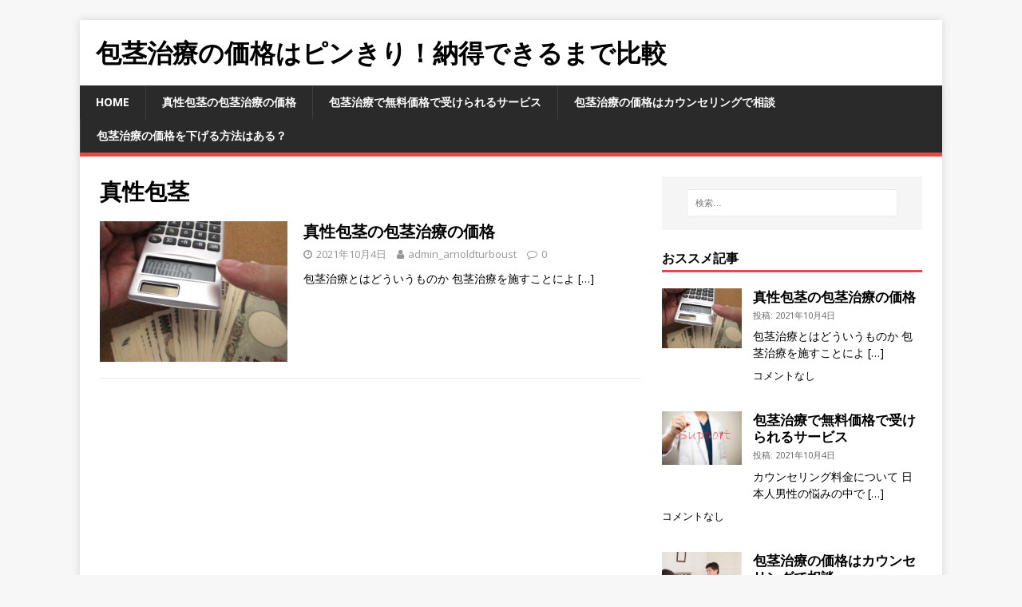

--- FILE ---
content_type: text/html; charset=UTF-8
request_url: https://www.arnoldturboust.com/tag/%E7%9C%9F%E6%80%A7%E5%8C%85%E8%8C%8E/
body_size: 4360
content:
<!DOCTYPE html>
<html class="no-js" lang="ja">
<head>
<meta charset="UTF-8">
<meta name="viewport" content="width=device-width, initial-scale=1.0">
<link rel="profile" href="http://gmpg.org/xfn/11" />
<title>真性包茎 &#8211; 包茎治療の価格はピンきり！納得できるまで比較</title>
<meta name='robots' content='max-image-preview:large' />
<link rel='dns-prefetch' href='//fonts.googleapis.com' />
<link rel='dns-prefetch' href='//s.w.org' />
<link rel="alternate" type="application/rss+xml" title="包茎治療の価格はピンきり！納得できるまで比較 &raquo; フィード" href="https://www.arnoldturboust.com/feed/" />
<link rel="alternate" type="application/rss+xml" title="包茎治療の価格はピンきり！納得できるまで比較 &raquo; コメントフィード" href="https://www.arnoldturboust.com/comments/feed/" />
<link rel="alternate" type="application/rss+xml" title="包茎治療の価格はピンきり！納得できるまで比較 &raquo; 真性包茎 タグのフィード" href="https://www.arnoldturboust.com/tag/%e7%9c%9f%e6%80%a7%e5%8c%85%e8%8c%8e/feed/" />
		<script type="text/javascript">
			window._wpemojiSettings = {"baseUrl":"https:\/\/s.w.org\/images\/core\/emoji\/13.1.0\/72x72\/","ext":".png","svgUrl":"https:\/\/s.w.org\/images\/core\/emoji\/13.1.0\/svg\/","svgExt":".svg","source":{"concatemoji":"https:\/\/www.arnoldturboust.com\/wp-includes\/js\/wp-emoji-release.min.js?ver=5.8.12"}};
			!function(e,a,t){var n,r,o,i=a.createElement("canvas"),p=i.getContext&&i.getContext("2d");function s(e,t){var a=String.fromCharCode;p.clearRect(0,0,i.width,i.height),p.fillText(a.apply(this,e),0,0);e=i.toDataURL();return p.clearRect(0,0,i.width,i.height),p.fillText(a.apply(this,t),0,0),e===i.toDataURL()}function c(e){var t=a.createElement("script");t.src=e,t.defer=t.type="text/javascript",a.getElementsByTagName("head")[0].appendChild(t)}for(o=Array("flag","emoji"),t.supports={everything:!0,everythingExceptFlag:!0},r=0;r<o.length;r++)t.supports[o[r]]=function(e){if(!p||!p.fillText)return!1;switch(p.textBaseline="top",p.font="600 32px Arial",e){case"flag":return s([127987,65039,8205,9895,65039],[127987,65039,8203,9895,65039])?!1:!s([55356,56826,55356,56819],[55356,56826,8203,55356,56819])&&!s([55356,57332,56128,56423,56128,56418,56128,56421,56128,56430,56128,56423,56128,56447],[55356,57332,8203,56128,56423,8203,56128,56418,8203,56128,56421,8203,56128,56430,8203,56128,56423,8203,56128,56447]);case"emoji":return!s([10084,65039,8205,55357,56613],[10084,65039,8203,55357,56613])}return!1}(o[r]),t.supports.everything=t.supports.everything&&t.supports[o[r]],"flag"!==o[r]&&(t.supports.everythingExceptFlag=t.supports.everythingExceptFlag&&t.supports[o[r]]);t.supports.everythingExceptFlag=t.supports.everythingExceptFlag&&!t.supports.flag,t.DOMReady=!1,t.readyCallback=function(){t.DOMReady=!0},t.supports.everything||(n=function(){t.readyCallback()},a.addEventListener?(a.addEventListener("DOMContentLoaded",n,!1),e.addEventListener("load",n,!1)):(e.attachEvent("onload",n),a.attachEvent("onreadystatechange",function(){"complete"===a.readyState&&t.readyCallback()})),(n=t.source||{}).concatemoji?c(n.concatemoji):n.wpemoji&&n.twemoji&&(c(n.twemoji),c(n.wpemoji)))}(window,document,window._wpemojiSettings);
		</script>
		<style type="text/css">
img.wp-smiley,
img.emoji {
	display: inline !important;
	border: none !important;
	box-shadow: none !important;
	height: 1em !important;
	width: 1em !important;
	margin: 0 .07em !important;
	vertical-align: -0.1em !important;
	background: none !important;
	padding: 0 !important;
}
</style>
	<link rel='stylesheet' id='wp-block-library-css'  href='https://www.arnoldturboust.com/wp-includes/css/dist/block-library/style.min.css?ver=5.8.12' type='text/css' media='all' />
<link rel='stylesheet' id='mh-google-fonts-css'  href='https://fonts.googleapis.com/css?family=Open+Sans:400,400italic,700,600' type='text/css' media='all' />
<link rel='stylesheet' id='mh-magazine-lite-css'  href='https://www.arnoldturboust.com/wp-content/themes/mh-magazine-lite/style.css?ver=2.9.1' type='text/css' media='all' />
<link rel='stylesheet' id='mh-font-awesome-css'  href='https://www.arnoldturboust.com/wp-content/themes/mh-magazine-lite/includes/font-awesome.min.css' type='text/css' media='all' />
<script type='text/javascript' src='https://www.arnoldturboust.com/wp-includes/js/jquery/jquery.min.js?ver=3.6.0' id='jquery-core-js'></script>
<script type='text/javascript' src='https://www.arnoldturboust.com/wp-includes/js/jquery/jquery-migrate.min.js?ver=3.3.2' id='jquery-migrate-js'></script>
<script type='text/javascript' src='https://www.arnoldturboust.com/wp-content/themes/mh-magazine-lite/js/scripts.js?ver=2.9.1' id='mh-scripts-js'></script>
<link rel="https://api.w.org/" href="https://www.arnoldturboust.com/wp-json/" /><link rel="alternate" type="application/json" href="https://www.arnoldturboust.com/wp-json/wp/v2/tags/11" /><link rel="EditURI" type="application/rsd+xml" title="RSD" href="https://www.arnoldturboust.com/xmlrpc.php?rsd" />
<link rel="wlwmanifest" type="application/wlwmanifest+xml" href="https://www.arnoldturboust.com/wp-includes/wlwmanifest.xml" /> 
<meta name="generator" content="WordPress 5.8.12" />
<!--[if lt IE 9]>
<script src="https://www.arnoldturboust.com/wp-content/themes/mh-magazine-lite/js/css3-mediaqueries.js"></script>
<![endif]-->
</head>
<body id="mh-mobile" class="archive tag tag-11 mh-right-sb" itemscope="itemscope" itemtype="https://schema.org/WebPage">
<div class="mh-container mh-container-outer">
<div class="mh-header-mobile-nav mh-clearfix"></div>
<header class="mh-header" itemscope="itemscope" itemtype="https://schema.org/WPHeader">
	<div class="mh-container mh-container-inner mh-row mh-clearfix">
		<div class="mh-custom-header mh-clearfix">
<div class="mh-site-identity">
<div class="mh-site-logo" role="banner" itemscope="itemscope" itemtype="https://schema.org/Brand">
<div class="mh-header-text">
<a class="mh-header-text-link" href="https://www.arnoldturboust.com/" title="包茎治療の価格はピンきり！納得できるまで比較" rel="home">
<h2 class="mh-header-title">包茎治療の価格はピンきり！納得できるまで比較</h2>
</a>
</div>
</div>
</div>
</div>
	</div>
	<div class="mh-main-nav-wrap">
		<nav class="mh-navigation mh-main-nav mh-container mh-container-inner mh-clearfix" itemscope="itemscope" itemtype="https://schema.org/SiteNavigationElement">
			<div class="menu-%e3%83%a1%e3%83%8b%e3%83%a5%e3%83%bc-container"><ul id="menu-%e3%83%a1%e3%83%8b%e3%83%a5%e3%83%bc" class="menu"><li id="menu-item-193" class="menu-item menu-item-type-post_type menu-item-object-page menu-item-home menu-item-193"><a href="https://www.arnoldturboust.com/">HOME</a></li>
<li id="menu-item-211" class="menu-item menu-item-type-post_type menu-item-object-post menu-item-211"><a href="https://www.arnoldturboust.com/cost-thing/price-of-phimosis-treatment/">真性包茎の包茎治療の価格</a></li>
<li id="menu-item-212" class="menu-item menu-item-type-post_type menu-item-object-post menu-item-212"><a href="https://www.arnoldturboust.com/cost-thing/service-that-can-be-received-at-a-free-price/">包茎治療で無料価格で受けられるサービス</a></li>
<li id="menu-item-213" class="menu-item menu-item-type-post_type menu-item-object-post menu-item-213"><a href="https://www.arnoldturboust.com/cost-thing/price-is-consulted-by-counseling/">包茎治療の価格はカウンセリングで相談</a></li>
<li id="menu-item-214" class="menu-item menu-item-type-post_type menu-item-object-post menu-item-214"><a href="https://www.arnoldturboust.com/cost-thing/is-there-a-way-to-lower-the-price/">包茎治療の価格を下げる方法はある？</a></li>
</ul></div>		</nav>
	</div>
</header><div class="mh-wrapper mh-clearfix">
	<div id="main-content" class="mh-loop mh-content" role="main">			<header class="page-header"><h1 class="page-title">真性包茎</h1>			</header><article class="mh-loop-item mh-clearfix post-203 post type-post status-publish format-standard has-post-thumbnail hentry category-cost-thing tag-7 tag-6 tag-11">
	<figure class="mh-loop-thumb">
		<a href="https://www.arnoldturboust.com/cost-thing/price-of-phimosis-treatment/"><img width="326" height="245" src="https://www.arnoldturboust.com/wp-content/uploads/2021/10/9bf64670df0be3cfa6b53fb52d21498f_s-326x245.jpg" class="attachment-mh-magazine-lite-medium size-mh-magazine-lite-medium wp-post-image" alt="" loading="lazy" srcset="https://www.arnoldturboust.com/wp-content/uploads/2021/10/9bf64670df0be3cfa6b53fb52d21498f_s-326x245.jpg 326w, https://www.arnoldturboust.com/wp-content/uploads/2021/10/9bf64670df0be3cfa6b53fb52d21498f_s-300x225.jpg 300w, https://www.arnoldturboust.com/wp-content/uploads/2021/10/9bf64670df0be3cfa6b53fb52d21498f_s-80x60.jpg 80w, https://www.arnoldturboust.com/wp-content/uploads/2021/10/9bf64670df0be3cfa6b53fb52d21498f_s.jpg 640w" sizes="(max-width: 326px) 100vw, 326px" />		</a>
	</figure>
	<div class="mh-loop-content mh-clearfix">
		<header class="mh-loop-header">
			<h3 class="entry-title mh-loop-title">
				<a href="https://www.arnoldturboust.com/cost-thing/price-of-phimosis-treatment/" rel="bookmark">
					真性包茎の包茎治療の価格				</a>
			</h3>
			<div class="mh-meta mh-loop-meta">
				<span class="mh-meta-date updated"><i class="fa fa-clock-o"></i>2021年10月4日</span>
<span class="mh-meta-author author vcard"><i class="fa fa-user"></i><a class="fn" href="https://www.arnoldturboust.com/author/admin_arnoldturboust/">admin_arnoldturboust</a></span>
<span class="mh-meta-comments"><i class="fa fa-comment-o"></i><a class="mh-comment-count-link" href="https://www.arnoldturboust.com/cost-thing/price-of-phimosis-treatment/#mh-comments">0</a></span>
			</div>
		</header>
		<div class="mh-loop-excerpt">
			<div class="mh-excerpt"><p>包茎治療とはどういうものか 包茎治療を施すことによ <a class="mh-excerpt-more" href="https://www.arnoldturboust.com/cost-thing/price-of-phimosis-treatment/" title="真性包茎の包茎治療の価格">[&#8230;]</a></p>
</div>		</div>
	</div>
</article>	</div>
	<aside class="mh-widget-col-1 mh-sidebar" itemscope="itemscope" itemtype="https://schema.org/WPSideBar"><div id="search-2" class="mh-widget widget_search"><form role="search" method="get" class="search-form" action="https://www.arnoldturboust.com/">
				<label>
					<span class="screen-reader-text">検索:</span>
					<input type="search" class="search-field" placeholder="検索&hellip;" value="" name="s" />
				</label>
				<input type="submit" class="search-submit" value="検索" />
			</form></div><div id="shortcodes-ultimate-3" class="mh-widget shortcodes-ultimate"><h4 class="mh-widget-title"><span class="mh-widget-title-inner">おススメ記事</span></h4><div class="textwidget">

<div class="su-posts su-posts-default-loop">

	
		
			<div id="su-post-203" class="su-post">

									<a class="su-post-thumbnail" href="https://www.arnoldturboust.com/cost-thing/price-of-phimosis-treatment/"><img width="640" height="480" src="https://www.arnoldturboust.com/wp-content/uploads/2021/10/9bf64670df0be3cfa6b53fb52d21498f_s.jpg" class="attachment-post-thumbnail size-post-thumbnail wp-post-image" alt="" loading="lazy" srcset="https://www.arnoldturboust.com/wp-content/uploads/2021/10/9bf64670df0be3cfa6b53fb52d21498f_s.jpg 640w, https://www.arnoldturboust.com/wp-content/uploads/2021/10/9bf64670df0be3cfa6b53fb52d21498f_s-300x225.jpg 300w, https://www.arnoldturboust.com/wp-content/uploads/2021/10/9bf64670df0be3cfa6b53fb52d21498f_s-326x245.jpg 326w, https://www.arnoldturboust.com/wp-content/uploads/2021/10/9bf64670df0be3cfa6b53fb52d21498f_s-80x60.jpg 80w" sizes="(max-width: 640px) 100vw, 640px" /></a>
				
				<h2 class="su-post-title"><a href="https://www.arnoldturboust.com/cost-thing/price-of-phimosis-treatment/">真性包茎の包茎治療の価格</a></h2>

				<div class="su-post-meta">
					投稿: 2021年10月4日				</div>

				<div class="su-post-excerpt">
					<div class="mh-excerpt"><p>包茎治療とはどういうものか 包茎治療を施すことによ <a class="mh-excerpt-more" href="https://www.arnoldturboust.com/cost-thing/price-of-phimosis-treatment/" title="真性包茎の包茎治療の価格">[&#8230;]</a></p>
</div>				</div>

									<a href="https://www.arnoldturboust.com/cost-thing/price-of-phimosis-treatment/#respond" class="su-post-comments-link">コメントなし</a>
				
			</div>

		
			<div id="su-post-200" class="su-post">

									<a class="su-post-thumbnail" href="https://www.arnoldturboust.com/cost-thing/service-that-can-be-received-at-a-free-price/"><img width="640" height="427" src="https://www.arnoldturboust.com/wp-content/uploads/2021/10/65f1f07ade840a5281a93d005578f661_s.jpg" class="attachment-post-thumbnail size-post-thumbnail wp-post-image" alt="" loading="lazy" srcset="https://www.arnoldturboust.com/wp-content/uploads/2021/10/65f1f07ade840a5281a93d005578f661_s.jpg 640w, https://www.arnoldturboust.com/wp-content/uploads/2021/10/65f1f07ade840a5281a93d005578f661_s-300x200.jpg 300w" sizes="(max-width: 640px) 100vw, 640px" /></a>
				
				<h2 class="su-post-title"><a href="https://www.arnoldturboust.com/cost-thing/service-that-can-be-received-at-a-free-price/">包茎治療で無料価格で受けられるサービス</a></h2>

				<div class="su-post-meta">
					投稿: 2021年10月4日				</div>

				<div class="su-post-excerpt">
					<div class="mh-excerpt"><p>カウンセリング料金について 日本人男性の悩みの中で <a class="mh-excerpt-more" href="https://www.arnoldturboust.com/cost-thing/service-that-can-be-received-at-a-free-price/" title="包茎治療で無料価格で受けられるサービス">[&#8230;]</a></p>
</div>				</div>

									<a href="https://www.arnoldturboust.com/cost-thing/service-that-can-be-received-at-a-free-price/#respond" class="su-post-comments-link">コメントなし</a>
				
			</div>

		
			<div id="su-post-197" class="su-post">

									<a class="su-post-thumbnail" href="https://www.arnoldturboust.com/cost-thing/price-is-consulted-by-counseling/"><img width="1200" height="800" src="https://www.arnoldturboust.com/wp-content/uploads/2021/10/m015-349.jpg" class="attachment-post-thumbnail size-post-thumbnail wp-post-image" alt="" loading="lazy" srcset="https://www.arnoldturboust.com/wp-content/uploads/2021/10/m015-349.jpg 1200w, https://www.arnoldturboust.com/wp-content/uploads/2021/10/m015-349-300x200.jpg 300w, https://www.arnoldturboust.com/wp-content/uploads/2021/10/m015-349-1024x683.jpg 1024w, https://www.arnoldturboust.com/wp-content/uploads/2021/10/m015-349-768x512.jpg 768w" sizes="(max-width: 1200px) 100vw, 1200px" /></a>
				
				<h2 class="su-post-title"><a href="https://www.arnoldturboust.com/cost-thing/price-is-consulted-by-counseling/">包茎治療の価格はカウンセリングで相談</a></h2>

				<div class="su-post-meta">
					投稿: 2021年10月4日				</div>

				<div class="su-post-excerpt">
					<div class="mh-excerpt"><p>正しい知識を身に付けるためのカウンセリング 包茎の <a class="mh-excerpt-more" href="https://www.arnoldturboust.com/cost-thing/price-is-consulted-by-counseling/" title="包茎治療の価格はカウンセリングで相談">[&#8230;]</a></p>
</div>				</div>

									<a href="https://www.arnoldturboust.com/cost-thing/price-is-consulted-by-counseling/#respond" class="su-post-comments-link">コメントなし</a>
				
			</div>

		
			<div id="su-post-194" class="su-post">

									<a class="su-post-thumbnail" href="https://www.arnoldturboust.com/cost-thing/is-there-a-way-to-lower-the-price/"><img width="640" height="427" src="https://www.arnoldturboust.com/wp-content/uploads/2021/10/a2d44ed2e7431db0912f7efdc11c7a08_s.jpg" class="attachment-post-thumbnail size-post-thumbnail wp-post-image" alt="" loading="lazy" srcset="https://www.arnoldturboust.com/wp-content/uploads/2021/10/a2d44ed2e7431db0912f7efdc11c7a08_s.jpg 640w, https://www.arnoldturboust.com/wp-content/uploads/2021/10/a2d44ed2e7431db0912f7efdc11c7a08_s-300x200.jpg 300w" sizes="(max-width: 640px) 100vw, 640px" /></a>
				
				<h2 class="su-post-title"><a href="https://www.arnoldturboust.com/cost-thing/is-there-a-way-to-lower-the-price/">包茎治療の価格を下げる方法はある？</a></h2>

				<div class="su-post-meta">
					投稿: 2021年10月4日				</div>

				<div class="su-post-excerpt">
					<div class="mh-excerpt"><p>包茎のままでいることはデメリット 包茎で悩んでいる <a class="mh-excerpt-more" href="https://www.arnoldturboust.com/cost-thing/is-there-a-way-to-lower-the-price/" title="包茎治療の価格を下げる方法はある？">[&#8230;]</a></p>
</div>				</div>

									<a href="https://www.arnoldturboust.com/cost-thing/is-there-a-way-to-lower-the-price/#respond" class="su-post-comments-link">コメントなし</a>
				
			</div>

		
	
</div>
</div></div></aside></div>
<div class="mh-copyright-wrap">
	<div class="mh-container mh-container-inner mh-clearfix">
		<p class="mh-copyright">Copyright &copy; 2026 | WordPress Theme by <a href="https://mhthemes.com/" rel="nofollow">MH Themes</a></p>
	</div>
</div>
</div><!-- .mh-container-outer -->
<link rel='stylesheet' id='su-shortcodes-css'  href='https://www.arnoldturboust.com/wp-content/plugins/shortcodes-ultimate/includes/css/shortcodes.css?ver=5.10.2' type='text/css' media='all' />
<script type='text/javascript' src='https://www.arnoldturboust.com/wp-includes/js/wp-embed.min.js?ver=5.8.12' id='wp-embed-js'></script>
</body>
</html>